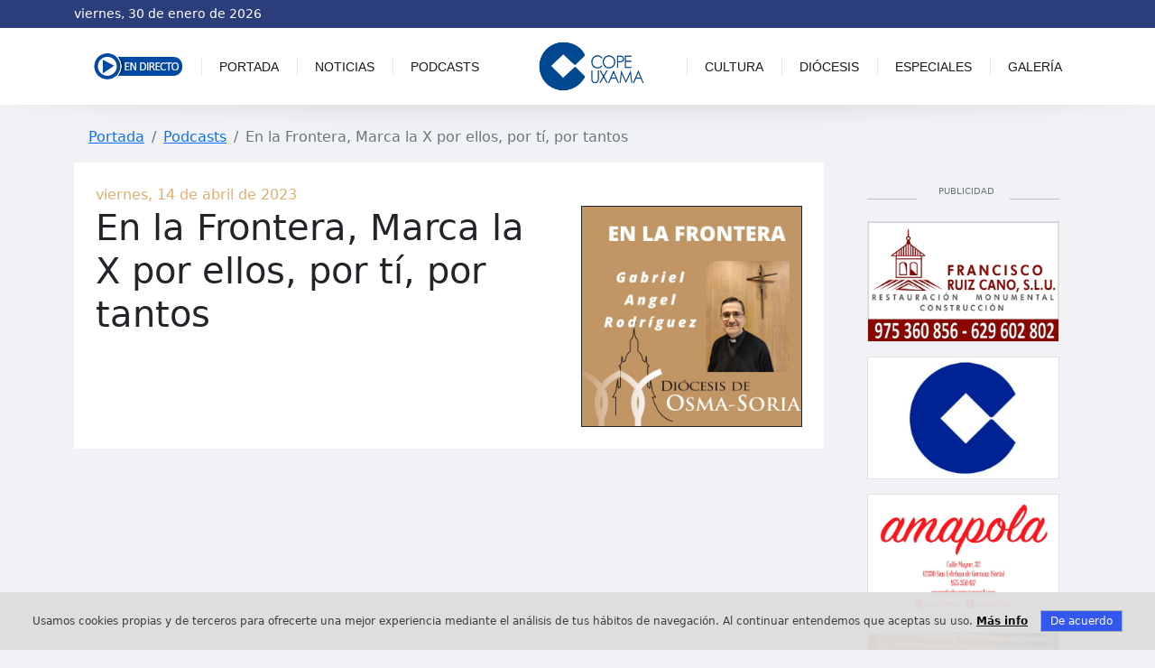

--- FILE ---
content_type: text/html; charset=windows-1252
request_url: https://www.copeuxama.es/podcasts/2023/en-la-frontera-marca-la-x-por-ellos-por-ti-por-tantos.html
body_size: 2285
content:
<!doctype html>
<html lang="es">
<head>
<script async src="https://www.googletagmanager.com/gtag/js?id=G-PMJFDW2SXB"></script>
<script>
  window.dataLayer = window.dataLayer || [];
  function gtag(){dataLayer.push(arguments);}
  gtag('js', new Date());

  gtag('config', 'G-PMJFDW2SXB');
</script>
<meta charset="iso-8859-1">
<meta name="viewport" content="width=device-width, user-scalable=no, initial-scale=1.0, maximum-scale=1.0, minimum-scale=1.0">
<meta http-equiv="X-UA-Compatible" content="ie=edge">

<title>En la Frontera, Marca la X por ellos, por tí, por tantos</title>
<meta name="description" content="...">
<meta name="Rating" content="General">
<meta name="Robots" content="INDEX,FOLLOW">
<meta name="Revisit-after" content="1 Day">
<meta property="og:url" content="https://www.copeuxama.es/podcasts/2023/en-la-frontera-marca-la-x-por-ellos-por-ti-por-tantos.html">
<meta property="og:type" content="music.song" />	
<meta property="og:title" content="En la Frontera, Marca la X por ellos, por tí, por tantos">
	<meta property="og:description" content="...">
	<meta property="og:image" content="https://www.copeuxama.es/multimedia/podcasts/xl-3-0-1681474386.jpg">
<link rel="apple-touch-icon" sizes="180x180" href="/favicon/apple-touch-icon.png">
<link rel="icon" type="image/png" sizes="32x32" href="/favicon/favicon-32x32.png">
<link rel="icon" type="image/png" sizes="16x16" href="/favicon/favicon-16x16.png">
<link rel="manifest" href="/favicon/site.webmanifest">
<link rel="mask-icon" href="/favicon/safari-pinned-tab.svg" color="#5bbad5">
<link rel="shortcut icon" href="/favicon/favicon.ico">
<meta name="msapplication-TileColor" content="#ffffff">
<meta name="msapplication-config" content="/favicon/browserconfig.xml">
<meta name="theme-color" content="#ffffff"> 

<script src="https://kit.fontawesome.com/e869e70eca.js" crossorigin="anonymous"></script>
	
<link href="/js/bootstrap-5/css/bootstrap.min.css" rel="stylesheet" type="text/css">
<link href="/css/estilo.css?1066222497" rel="stylesheet" type="text/css">
<link href="/css/monaka.css" rel="stylesheet" type="text/css"><style>.monaka-logo img { max-height: 60px; max-width: 100% }</style></head>

<body>
<div class="fecha">
<div class="container">
	<div class="row">
		<div class="col">viernes, 30 de enero de 2026</div>
	</div>
</div>
</div>

			<header class="monaka-header monaka-header-center-1 monaka-shadow-medium" role="banner">
			  <div class="monaka-container monaka-flex monaka-align-middle monaka-align-justify lg:monaka-align-center">

				<!-- MOBILE MENU TOGGLE -->
				<div class="monaka-menu-toggler monaka-mobile-only">
				  <label for="MONAKA-NAV">
					<svg xmlns="http://www.w3.org/2000/svg" width="24" height="24" viewBox="0 0 24 24"><path d="M3 18h12v-2H3v2zM3 6v2h18V6H3zm0 7h18v-2H3v2z"></path><path fill="none" d="M0 0h24v24H0V0z"></path></svg>
				  </label>
				</div>
				<!-- MOBILE MENU TOGGLE END -->

				<!-- MOBILE/DESKTOP LOGO -->
				<div class="monaka-logo monaka-mobile-only">
				  <h1>
					<a href="/" title="COPE Uxama">
					  <img src="/images/logo-cope-uxama.png" alt="COPE Uxama" class="monaka-logo-dark logo">
					  <span>COPE Uxama</span>
					</a>

				  </h1>
				</div>
				<!-- MOBILE/DESKTOP LOGO END -->
				<div class="monaka-flex monaka-align-middle ">
				  <input type="checkbox" id="MONAKA-NAV" class="monaka-menu-monitor monaka-hidden">
				  <label for="MONAKA-NAV" class="monaka-menu-overlay"></label>

				  <!-- MONAKA MENU -->
				  <nav class="monaka-menu monaka-menu-line-separator monaka-submenu-hover-primary monaka-submenu-fade" role="navigation">
					<ul class="monaka-menu-title">
					  <li>

						<!-- MOBILE MENU TOGGLE -->
						<div class="monaka-menu-toggler">
						  <label for="MONAKA-NAV">
							<svg xmlns="http://www.w3.org/2000/svg" width="24" height="24" viewBox="0 0 24 24"><path d="M3 18h12v-2H3v2zM3 6v2h18V6H3zm0 7h18v-2H3v2z"></path><path fill="none" d="M0 0h24v24H0V0z"></path></svg>
						  </label>
						</div>
						<!-- MOBILE MENU TOGGLE END -->

						<!-- MOBILE LOGO -->
						<div class="monaka-logo">
						  <h1>
							<a href="/" title="COPE Uxama">
							  <img src="/images/logo-cope-uxama.png" alt="COPE Uxama" class="monaka-logo-dark logo">
							  <span>COPE Uxama</span>
							</a>

						  </h1>
						</div>
						<!-- MOBILE LOGO END -->
        
					  </li>
					</ul><ul class="monaka-menu-body monaka-menu-body-center"><li class="monaka-menu-item "><a href="javascript:reproducir()" > <span><img src='/images/en-directo.png' alt='En Directo' class='btn-directo'></span></a></li><li class="monaka-menu-item "><a href="/" > <span>Portada</span></a></li><li class="monaka-menu-item "><a href="/noticias/" > <span>Noticias</span></a></li><li class="monaka-menu-item "><a href="/podcasts/" > <span>Podcasts</span></a></li><!-- DESKTOP LOGO CENTERED -->
          <li class="monaka-desktop-only">
            <ul>
              <li class="monaka-menu-item">
                <div class="monaka-logo">
                  <h1>
                    <a href="/" title="COPE Uxama">
                      <img src="/images/logo-cope-uxama.png" alt="COPE Uxama" class="monaka-logo-dark logo">
                      <span>COPE Uxama</span>
                    </a>
                  </h1>
                </div>
              </li>
            </ul>
          </li>
          <!-- DESKTOP LOGO CENTERED END --><li class="monaka-menu-item "><a href="/cultura_/" > <span>Cultura</span></a></li><li class="monaka-menu-item "><a href="/diocesis_/" > <span>Diócesis</span></a></li><li class="monaka-menu-item "><a href="/especiales/" > <span>Especiales</span></a></li><li class="monaka-menu-item "><a href="/galeria/" > <span>Galería</span></a></li>
					</ul>
				  </nav>
				  <!-- MONAKA MENU END -->
				  <div class="">
				  </div>
				</div>
		  	</div>
		  	<div class="monaka-header-shadow"></div>
		</header>
		<div class="monaka-header-spacer"></div>
		<!-- MONAKA HEADER END --><div class="container">
	<div class="mt-4 ">
	<div class="m-3 d-none d-sm-block">
	<nav aria-label="breadcrumb">
		<ol class="breadcrumb">
		  <li class="breadcrumb-item"><a href="/">Portada</a></li>
		  <li class="breadcrumb-item"><a href="/podcasts/">Podcasts</a></li>
		  <li class="breadcrumb-item active">En la Frontera, Marca la X por ellos, por tí, por tantos</li>
		</ol>
	</nav>
</div>
<div class="mt-3 mt-sm-0">
	<div class="row">
		<div class="col-lg-9">
			<div class="bg-white p-4">
				<div style="color:#E3AD70; ">viernes, 14 de abril de 2023</div>
				<div class="row">
					<div class="col-md-8">
						<h1>En la Frontera, Marca la X por ellos, por tí, por tantos</h1>
						<p></p>
												<div class="my-4"></div>
					</div>
					<div class="col-md-4">
						<img src="/multimedia/podcasts/xl-3-0-1681474386.jpg" border="1" alt="" class="img-fluid" />					</div>
				</div>
							</div>
		</div>
				<div class="col-lg-3">
			<div class=" p-4">
				<div class="row mt-3 mt-md-0 mb-2">
					<div class="col"><hr></div>
					<div class="col-4 text-secondary text-center" style="font-size: 10px;">PUBLICIDAD</div>
					<div class="col"><hr></div>
				</div>
				<div class="row">
					<div class="col-sm-6 col-lg-12"><a href="" target='_blank' title="Fco Ruiz Cano" class="d-block mb-3"><img src="/multimedia/banners/sm-3-0-1621367930.jpg" class="border img-fluid"></a></div><div class="col-sm-6 col-lg-12"><a href="https://www.copeuxama.es" target='_blank' title="COPE" class="d-block mb-3"><img src="/multimedia/banners/sm-3-0-1611835535.jpg" class="border img-fluid"></a></div><div class="col-sm-6 col-lg-12"><a href="https://amapoladesoria.es/" target='_blank' title="Amapola" class="d-block mb-3"><img src="/multimedia/banners/sm-3-0-1613134141.jpg" class="border img-fluid"></a></div><div class="col-sm-6 col-lg-12"><a href="https://www.clickreserva.com/burgosma/instalaciones/" target='_blank' title="Ayto El Burgo" class="d-block mb-3"><img src="/multimedia/banners/sm-3-0-1613133872.jpg" class="border img-fluid"></a></div>				</div>
			</div>
		</div>
		
</div>
	</div>
</div>
<footer>
<div class="container">	
	<div class="row">
		<div class="col my-4 text-center">
			<div>© 2020 Cope Uxama - <a href="/aviso-legal.html" class="text-white">Aviso legal</a> | <a href="/politica-de-privacidad.html" class="text-white">Política de privacidad</a> | <a href="/politica-de-cookies.html" class="text-white">Política de cookies</a> - <small><a href="https://www.gormatica.com" target="_blank" title="Diseño web en Soria" class="text-white text-decoration-none">Gormática</a></small></div>
		</div>
	</div>
</div>
</footer>
<script src="/js/monaka.js"></script><script src="/js/jquery-3.4.1.min.js"></script>
<script src="/js/bootstrap-5/js/bootstrap.min.js"></script>
<script src="/js/aviso-cookies.js"></script>
<script src="/js/funciones.v2.js"></script>

</body>
</html>

--- FILE ---
content_type: text/css
request_url: https://www.copeuxama.es/css/estilo.css?1066222497
body_size: 548
content:
/* CSS Document */
body { background-color: #f0f2f5; }
footer  { background-color: #666666; padding: 20px 0 50px 0; color:#FFFFFF; }

.azul { background-color: #002F70; color: #FFF; }
.gris { background-color: #EEE; }
.bg-imagen{ background-size: cover; background-position: center center; background-repeat: no-repeat;}
.bg-destacada{ background-position: top center; background-repeat:repeat-x; background-image: url(/images/bg-destacada.png)}
.breadcrumb { background-color: transparent; padding: 0px }
.btn-directo { max-width: 100px  }

.compartir{ padding-top: 25px; vertical-align: middle;}
.compartir a{ font-size:24px; color:#000; margin: 0 3px;}
.compartir a .fa-whatsapp-square{ color:#267800;}
.compartir a .fa-facebook-square{ color:#003382;}
.compartir a .fa-twitter-square{ color:#009BCB;}
.compartir a .fa-envelope-square{ color:#888;}

.especial{ padding: 10px; background-color:#2b3d7a; color: #FFF; }
.especial a{ color: #FFF !important; }
.especiales .especial{ padding: 0px; background:none;; }
.especial a{ color: #222; }

.fecha { font-size: 0.9em; color: #FFF; padding: 5px 0; background-color: #2B3D7A; vertical-align: middle;}
.monaka-logo img { max-height: 70px; max-width: 100% }

.podcast { margin-top: 20px; background-color:#f1f3f4; border:2px solid #D1D6E0; }
.podcast .mp3_audio { height: 40px; }
.podcast img { width: 100px }



.evento-sm{ border:1px solid #EEE; }
.evento-sm .dia{ text-align: center; font-size: 20px; border: 1px solid #631516; border-bottom-left-radius: 3px; border-bottom-right-radius: 3px; font-weight: bold;}
.evento-sm .mes{ text-align: center; font-size: 15px; background-color:#631516; color:#FFF; border-top-left-radius: 3px; border-top-right-radius: 3px; }

.evento-xs .dia{ text-align: center; font-size: 17px; border: 1px solid rgba(255,255,255,0.75); border-bottom-left-radius: 3px; border-bottom-right-radius: 3px;}
.evento-xs .mes{ text-align: center; font-size: 14px; background-color: rgba(255,255,255,0.75); color:#00214e; border-top-left-radius: 3px; border-top-right-radius: 3px; }

--- FILE ---
content_type: text/css
request_url: https://www.copeuxama.es/css/monaka.css
body_size: 5679
content:
html{-webkit-box-sizing:border-box;box-sizing:border-box}*,:after,:before{-webkit-box-sizing:inherit;box-sizing:inherit}body,html{overflow-x:hidden}.monaka-shadow-sm{-webkit-box-shadow:0 .125rem .3rem rgba(0,0,0,.095)!important;box-shadow:0 .125rem .3rem rgba(0,0,0,.095)!important}.monaka-shadow{-webkit-box-shadow:0 .42rem 1.22rem rgba(0,0,0,.12)!important;box-shadow:0 .42rem 1.22rem rgba(0,0,0,.12)!important}.monaka-shadow-md{-webkit-box-shadow:0 .67rem 2.15rem rgba(0,0,0,.14)!important;box-shadow:0 .67rem 2.15rem rgba(0,0,0,.14)!important}.monaka-shadow-lg{-webkit-box-shadow:0 1rem 3.2rem rgba(0,0,0,.165)!important;box-shadow:0 1rem 3.2rem rgba(0,0,0,.165)!important}@media (max-width:1023px){.monaka-menu-overlay{position:fixed;top:-100vh;bottom:-100vh;left:0;right:0;z-index:1024;opacity:0;pointer-events:none;will-change:opacity;-webkit-transition:opacity .25s ease;transition:opacity .25s ease;cursor:default!important}.monaka-menu-monitor:checked~.monaka-menu-overlay{opacity:1;pointer-events:auto}}.monaka-transparent-overlay{position:fixed;top:-100vh;bottom:-100vh;left:0;right:0;background:transparent;z-index:1023;opacity:0;pointer-events:none;will-change:opacity;-webkit-transition:opacity .25s ease;transition:opacity .25s ease;-webkit-transform:translateZ(0);transform:translateZ(0);cursor:default}.monaka-row{display:-webkit-box;display:-ms-flexbox;display:flex;-webkit-box-orient:horizontal;-webkit-box-direction:normal;-ms-flex-direction:row;flex-direction:row;-webkit-box-flex:0;-ms-flex:0 0 auto;flex:0 0 auto}@media (max-width:1023px){.monaka-row{-webkit-box-orient:vertical;-webkit-box-direction:normal;-ms-flex-direction:column;flex-direction:column}}.monaka-col,.monaka-column{padding:20px;-webkit-box-flex:1;-ms-flex:1;flex:1}@media (max-width:1023px){.monaka-col,.monaka-column{padding:10px 20px}}@media (min-width:1024px){.monaka-col:first-child,.monaka-column:first-child{padding-left:40px}.monaka-col:last-child,.monaka-column:last-child{padding-right:40px}}.monaka-pointer{cursor:pointer}@media (max-width:1023px){.monaka-no-scroll{overflow:hidden}}.monaka-hidden{position:absolute;visibility:hidden;pointer-events:none;opacity:0;width:0;height:0}@media (min-width:1024px){.monaka-mobile-only{display:none!important;visibility:hidden!important}}@media (max-width:1023px){.monaka-desktop-only{display:none!important;visibility:hidden!important}}.monaka-flex{display:-webkit-box;display:-ms-flexbox;display:flex}.monaka-align-left{-webkit-box-pack:start!important;-ms-flex-pack:start!important;justify-content:flex-start!important}.monaka-align-right{-webkit-box-pack:end!important;-ms-flex-pack:end!important;justify-content:flex-end!important}.monaka-align-center{-webkit-box-pack:center!important;-ms-flex-pack:center!important;justify-content:center!important}.monaka-align-justify{-webkit-box-pack:justify!important;-ms-flex-pack:justify!important;justify-content:space-between!important}.monaka-align-spaced{-ms-flex-pack:distribute!important;justify-content:space-around!important}.monaka-align-top{-webkit-box-align:start!important;-ms-flex-align:start!important;align-items:flex-start!important}.monaka-align-middle{-webkit-box-align:center!important;-ms-flex-align:center!important;align-items:center!important}.monaka-align-bottom{-webkit-box-align:end!important;-ms-flex-align:end!important;align-items:flex-end!important}.monaka-align-stretch{-webkit-box-align:stretch!important;-ms-flex-align:stretch!important;align-items:stretch!important}.monaka-flex-row{-webkit-box-orient:horizontal!important;-webkit-box-direction:normal!important;-ms-flex-direction:row!important;flex-direction:row!important}.monaka-flex-row-reverse{-webkit-box-orient:horizontal!important;-webkit-box-direction:reverse!important;-ms-flex-direction:row-reverse!important;flex-direction:row-reverse!important}.monaka-flex-column{-webkit-box-orient:vertical!important;-webkit-box-direction:normal!important;-ms-flex-direction:column!important;flex-direction:column!important}.monaka-flex-column-reverse{-webkit-box-orient:vertical!important;-webkit-box-direction:reverse!important;-ms-flex-direction:column-reverse!important;flex-direction:column-reverse!important}.monaka-flex-auto{-webkit-box-flex:1!important;-ms-flex:1 1 auto!important;flex:1 1 auto!important}@media (min-width:1024px){.lg\:monaka-align-left{-webkit-box-pack:start!important;-ms-flex-pack:start!important;justify-content:flex-start!important}.lg\:monaka-align-right{-webkit-box-pack:end!important;-ms-flex-pack:end!important;justify-content:flex-end!important}.lg\:monaka-align-center{-webkit-box-pack:center!important;-ms-flex-pack:center!important;justify-content:center!important}.lg\:monaka-align-justify{-webkit-box-pack:justify!important;-ms-flex-pack:justify!important;justify-content:space-between!important}.lg\:monaka-align-spaced{-ms-flex-pack:distribute!important;justify-content:space-around!important}.lg\:monaka-align-top{-webkit-box-align:start!important;-ms-flex-align:start!important;align-items:flex-start!important}.lg\:monaka-align-middle{-webkit-box-align:center!important;-ms-flex-align:center!important;align-items:center!important}.lg\:monaka-align-bottom{-webkit-box-align:end!important;-ms-flex-align:end!important;align-items:flex-end!important}.lg\:monaka-align-stretch{-webkit-box-align:stretch!important;-ms-flex-align:stretch!important;align-items:stretch!important}.lg\:monaka-flex-row{-webkit-box-orient:horizontal!important;-webkit-box-direction:normal!important;-ms-flex-direction:row!important;flex-direction:row!important}.lg\:monaka-flex-row-reverse{-webkit-box-orient:horizontal!important;-webkit-box-direction:reverse!important;-ms-flex-direction:row-reverse!important;flex-direction:row-reverse!important}.lg\:monaka-flex-column{-webkit-box-orient:vertical!important;-webkit-box-direction:normal!important;-ms-flex-direction:column!important;flex-direction:column!important}.lg\:monaka-flex-column-reverse{-webkit-box-orient:vertical!important;-webkit-box-direction:reverse!important;-ms-flex-direction:column-reverse!important;flex-direction:column-reverse!important}.lg\:monaka-flex-auto{-webkit-box-flex:1!important;-ms-flex:1 1 auto!important;flex:1 1 auto!important}}.monaka-static{position:static}.monaka-relative{position:relative}.monaka-absolute{position:absolute}.monaka-fixed{position:fixed}@media (min-width:1024px){.lg\:monaka-static{position:static}.lg\:monaka-relative{position:relative}.lg\:monaka-absolute{position:absolute}.lg\:monaka-fixed{position:fixed}}.monaka-container{margin:0 auto;padding:0 20px;max-width:1280px;position:relative}@media (min-width:640px){.monaka-container{max-width:640px}}@media (min-width:768px){.monaka-container{max-width:768px}}@media (min-width:1024px){.monaka-container{max-width:1024px}}@media (min-width:1280px){.monaka-container{max-width:1280px}}.monaka-header{position:relative;will-change:top,transform;z-index:1024;font-size:14px;font-family:Arial,sans-serif;line-height:1.45}.monaka-header:before{content:"";top:0;bottom:0;right:0}.monaka-header-shadow,.monaka-header:before{position:absolute;left:0;z-index:-1}.monaka-header-shadow{top:100%;width:100%;height:30px;overflow:hidden}.monaka-header-shadow:after{display:block;position:relative;content:"";width:100%;height:60px;top:-60px;border-radius:50%}.monaka-header{-webkit-box-shadow:0 .125rem .3rem rgba(0,0,0,.095);box-shadow:0 .125rem .3rem rgba(0,0,0,.095)}@media (min-width:1024px){.monaka-header .monaka-menu-item>ul{-webkit-box-shadow:0 .13rem .5rem rgba(0,0,0,.15);box-shadow:0 .13rem .5rem rgba(0,0,0,.15)}}.monaka-header.monaka-shadow-medium{-webkit-box-shadow:none;box-shadow:none}.monaka-header.monaka-shadow-medium .monaka-header-shadow:after{-webkit-box-shadow:0 10px 30px -5px rgba(0,0,0,.1);box-shadow:0 10px 30px -5px rgba(0,0,0,.1)}@media (min-width:1024px){.monaka-header.monaka-shadow-medium .monaka-menu-item>ul{-webkit-box-shadow:0 .45rem 1.22rem rgba(0,0,0,.15);box-shadow:0 .45rem 1.22rem rgba(0,0,0,.15)}}.monaka-header.monaka-shadow-large{-webkit-box-shadow:none;box-shadow:none}.monaka-header.monaka-shadow-large .monaka-header-shadow:after{-webkit-box-shadow:0 10px 30px -1px rgba(0,0,0,.12);box-shadow:0 10px 30px -1px rgba(0,0,0,.12)}@media (min-width:1024px){.monaka-header.monaka-shadow-large .monaka-menu-item>ul{-webkit-box-shadow:0 .67rem 2.15rem rgba(0,0,0,.15);box-shadow:0 .67rem 2.15rem rgba(0,0,0,.15)}}.monaka-header-not-on-top .monaka-header{height:70px;position:fixed;top:-70px;left:0;width:100%;-webkit-transform:translateY(70px);transform:translateY(70px);-webkit-transition:-webkit-transform .25s ease;transition:-webkit-transform .25s ease;transition:transform .25s ease;transition:transform .25s ease,-webkit-transform .25s ease}.monaka-header-not-on-top .monaka-header-spacer{padding-top:85px}.monaka-header-not-on-top .monaka-logo{height:70px}.monaka-header-not-on-top .monaka-logo.monaka-logo-top{display:none}.monaka-header-not-on-top .monaka-menu-search-field-inner{height:70px}@media (max-width:1023px){.monaka-header-not-on-top .monaka-menu-title{height:70px;min-height:70px}}@media (min-width:1024px){.monaka-header-not-on-top .monaka-menu-item{height:70px}.monaka-header-not-on-top .monaka-header-center-3~.monaka-header-spacer{padding-top:170px}}.monaka-header.monaka-header-overlay-dark-bg,.monaka-header.monaka-header-overlay-light-bg,.monaka-header.monaka-header-transparent-dark,.monaka-header.monaka-header-transparent-light{position:absolute;left:0;right:0}.monaka-header.monaka-header-overlay-dark-bg+.monaka-header-spacer,.monaka-header.monaka-header-overlay-light-bg+.monaka-header-spacer,.monaka-header.monaka-header-transparent-dark+.monaka-header-spacer,.monaka-header.monaka-header-transparent-light+.monaka-header-spacer{padding:0}.monaka-header-not-on-top .monaka-header.monaka-header-overlay-dark-bg,.monaka-header-not-on-top .monaka-header.monaka-header-overlay-light-bg,.monaka-header-not-on-top .monaka-header.monaka-header-transparent-dark,.monaka-header-not-on-top .monaka-header.monaka-header-transparent-light{position:fixed}.monaka-header.monaka-header-aligned-left .monaka-menu-search{margin-left:auto}@media (min-width:1024px){.monaka-header.monaka-header-aligned-left .monaka-logo{margin-right:0}.monaka-header.monaka-header-aligned-left .monaka-menu{margin-left:30px}.monaka-header.monaka-header-aligned-left .monaka-menu-right-section{margin-left:auto}}@media (max-width:1023px){.monaka-header.monaka-header-aligned-center .monaka-logo{margin:0 auto}}@media (max-width:1023px){.monaka-header.monaka-header-center-1 .monaka-logo{margin-left:auto;margin-right:auto}}@media (min-width:1024px){.monaka-header.monaka-header-center-1 .monaka-menu-search{position:absolute;right:20px}.monaka-header.monaka-header-center-1 .monaka-menu-body-center{-webkit-box-align:center;-ms-flex-align:center;align-items:center;-webkit-box-pack:center;-ms-flex-pack:center;justify-content:center}.monaka-header.monaka-header-center-1 .monaka-menu-body-center,.monaka-header.monaka-header-center-1 .monaka-menu-body-center>li>ul{display:-webkit-box;display:-ms-flexbox;display:flex}.monaka-header.monaka-header-center-1 .monaka-menu-body-center>li:first-child{margin-left:auto}.monaka-header.monaka-header-center-1 .monaka-menu-body-center>li:first-child>ul{width:412px;-webkit-box-pack:end;-ms-flex-pack:end;justify-content:flex-end}.monaka-header.monaka-header-center-1 .monaka-menu-body-center>li:nth-child(3){margin-right:auto}.monaka-header.monaka-header-center-1 .monaka-menu-body-center>li:nth-child(3)>ul{width:412px;-webkit-box-pack:start;-ms-flex-pack:start;justify-content:flex-start}}@media (min-width:1024px){.monaka-header.monaka-header-center-2 .monaka-menu{width:100%}.monaka-header.monaka-header-center-2 .monaka-menu-body-center{-webkit-box-align:center;-ms-flex-align:center;align-items:center;-webkit-box-pack:center;-ms-flex-pack:center;justify-content:center}.monaka-header.monaka-header-center-2 .monaka-menu-body-center,.monaka-header.monaka-header-center-2 .monaka-menu-body-center>li>ul{display:-webkit-box;display:-ms-flexbox;display:flex}.monaka-header.monaka-header-center-2 .monaka-menu-body-center>li:first-child{margin-right:auto}.monaka-header.monaka-header-center-2 .monaka-menu-body-center>li:first-child>ul{width:412px;-webkit-box-pack:start;-ms-flex-pack:start;justify-content:flex-start}.monaka-header.monaka-header-center-2 .monaka-menu-body-center>li:nth-child(3){margin-left:auto}.monaka-header.monaka-header-center-2 .monaka-menu-body-center>li:nth-child(3)>ul{width:412px;-webkit-box-pack:end;-ms-flex-pack:end;justify-content:flex-end}}@media (max-width:1023px){.monaka-header.monaka-header-center-3 .monaka-logo{margin-left:auto;margin-right:auto}}@media (min-width:1024px){.monaka-header.monaka-header-center-3 .monaka-menu:before{content:"";height:1px;width:100%;display:block;margin-top:-1px;background-color:currentColor;opacity:.1}.monaka-header.monaka-header-center-3 .monaka-logo.monaka-logo-top{margin:0 auto}.monaka-header.monaka-header-center-3 .monaka-menu-search{position:absolute;right:20px}body:not(.monaka-header-not-on-top) .monaka-header.monaka-header-center-3 .monaka-menu-search-field-inner{height:170px}}.monaka-menu ul{margin:0;padding:0;list-style:none}@media (max-width:1023px){.monaka-menu{position:fixed;top:0;left:0;height:100vh;width:300px;z-index:1024;-webkit-box-flex:1;-ms-flex:1;flex:1;-webkit-box-orient:vertical;-webkit-box-direction:normal;-ms-flex-direction:column;flex-direction:column;display:-webkit-box;display:-ms-flexbox;display:flex;pointer-events:none;-webkit-transform:translateX(-103%);transform:translateX(-103%);will-change:transform;-webkit-transition:-webkit-transform .25s ease;transition:-webkit-transform .25s ease;transition:transform .25s ease;transition:transform .25s ease,-webkit-transform .25s ease}.monaka-menu-monitor:checked~.monaka-menu{pointer-events:auto;-webkit-transform:translateX(0);transform:translateX(0)}.monaka-menu ul{-webkit-box-flex:1;-ms-flex:1;flex:1}}@media (min-width:1024px){.monaka-menu>ul:not(.monaka-menu-title){-webkit-box-flex:1;-ms-flex:1;flex:1;display:-webkit-box;display:-ms-flexbox;display:flex;-webkit-box-orient:horizontal;-webkit-box-direction:normal;-ms-flex-direction:row;flex-direction:row}}@media (max-width:1023px){.monaka-menu-title{-webkit-box-flex:0!important;-ms-flex:0!important;flex:0!important;padding:0 20px!important;height:85px;min-height:85px}.monaka-menu-title,.monaka-menu-title>li{display:-webkit-box;display:-ms-flexbox;display:flex;-webkit-box-align:center;-ms-flex-align:center;align-items:center}.monaka-menu-title>li{position:relative;-webkit-box-flex:1;-ms-flex:1;flex:1}.monaka-menu-title a{display:-webkit-box;display:-ms-flexbox;display:flex;text-transform:uppercase;font-weight:700}.monaka-menu-title .monaka-logo{margin-left:auto;margin-right:auto}.monaka-menu-title .monaka-menu-toggler{position:absolute;width:40px;height:56px;top:0;bottom:0;margin-top:auto;margin-bottom:auto}}@media (min-width:1024px){.monaka-menu-title{display:none}}@media (max-width:1023px){.monaka-menu-body{padding:12px 0!important;overflow:hidden}.monaka-menu-body::-webkit-scrollbar{-webkit-appearance:none;width:8px}.monaka-menu-body::-webkit-scrollbar-thumb{border-radius:0;background-color:#c9c9c9}.monaka-header-dark .monaka-menu-body::-webkit-scrollbar-thumb{background-color:#494949}.monaka-menu-body:hover{overflow-y:auto;overflow-y:overlay}.monaka-menu-body a{padding:8.5px 40px 8.5px 20px;display:-webkit-box;display:-ms-flexbox;display:flex;-webkit-box-align:center;-ms-flex-align:center;align-items:center;position:relative}.monaka-menu-body a>i{-ms-flex-item-align:start;align-self:flex-start;margin-top:3px}.monaka-menu-body input[type=checkbox]{position:absolute;opacity:0;visibility:hidden;pointer-events:none}.monaka-menu-body input[type=checkbox]~ul{display:none}.monaka-menu-body input[type=checkbox]:checked~ul{display:block}.monaka-menu-body input[type=checkbox]:checked~a label{-webkit-transform:rotate(180deg);transform:rotate(180deg)}.monaka-menu-body .monaka-row{display:block}.monaka-menu-body .monaka-menu-arrow{overflow:hidden;width:40px;height:40px;cursor:pointer;margin-left:auto;position:absolute;right:8px;top:0}.monaka-menu-body .monaka-menu-arrow:before{content:"";height:8px;width:8px;display:block;border-color:currentcolor;border-style:solid;border-width:0 0 1px 1px;-webkit-transform:rotate(-45deg);transform:rotate(-45deg);position:absolute;bottom:18px;left:16px;-webkit-transition:-webkit-transform .25s ease;transition:-webkit-transform .25s ease;transition:transform .25s ease;transition:transform .25s ease,-webkit-transform .25s ease}.monaka-menu-body .monaka-menu-item{position:relative;width:300px}.monaka-menu-body .monaka-menu-item>a:before{content:"";position:absolute;top:0;left:0;width:100%;height:100%}.monaka-menu-body .monaka-menu-item .monaka-menu-item{width:100%}.monaka-menu-body .monaka-menu-item .monaka-menu-item a{padding-left:40px}.monaka-menu-body .monaka-menu-item .monaka-menu-item .monaka-menu-item a{padding-left:60px}.monaka-menu-body .monaka-menu-item .monaka-menu-item .monaka-menu-item .monaka-menu-item a{padding-left:80px}.monaka-menu-body .monaka-menu-item .monaka-menu-item .monaka-menu-item .monaka-menu-item .monaka-menu-item a{padding-left:100px}}.monaka-menu-item a{outline:0;color:currentColor;text-decoration:none}.monaka-menu-item>a,.monaka-menu-item>a:before{-webkit-transition:all .25s ease;transition:all .25s ease}@media (max-width:1023px){.monaka-menu-item>a{font-size:14px;font-weight:400;text-transform:uppercase;font-family:Roboto,Arial,sans-serif}.monaka-menu-item>a>i{opacity:.75;margin-right:10px}.monaka-menu-item>ul{display:none}.monaka-menu-item .monaka-menu-item>a{font-size:14px;font-weight:400;text-transform:none}.monaka-menu-item.monaka-submenu-open>ul{display:block}.monaka-menu-item.monaka-submenu-open>a .monaka-menu-arrow:before{bottom:15px;-webkit-transform:rotate(135deg);transform:rotate(135deg)}}@media (min-width:1024px){.monaka-menu-item{list-style:none;height:85px;-webkit-box-align:stretch;-ms-flex-align:stretch;align-items:stretch}.monaka-menu-item,.monaka-menu-item a{position:relative;display:-webkit-box;display:-ms-flexbox;display:flex}.monaka-menu-item a{padding:0 20px;-webkit-box-align:center;-ms-flex-align:center;align-items:center;text-decoration:none;color:currentColor}.monaka-menu-item>a{font-size:14px;font-weight:400;text-transform:uppercase;font-family:Roboto,Arial,sans-serif}.monaka-menu-item>a>i{margin-right:7px}.monaka-menu-item .monaka-menu-item>a,.monaka-menu-item .monaka-menu-item>a:after,.monaka-menu-item .monaka-menu-item>a:before,.monaka-menu-item .monaka-menu-item>a>i{-webkit-transition:none;transition:none}.monaka-menu-item:hover>ul{opacity:1;pointer-events:auto;visibility:visible}.monaka-menu-item .monaka-menu-item{color:currentColor;height:auto}.monaka-menu-item .monaka-menu-item a{padding:10px 40px 10px 20px}.monaka-menu-item .monaka-menu-item>a{-webkit-box-flex:1;-ms-flex:1;flex:1;font-size:14px;font-weight:400;text-transform:none;font-family:Arial,sans-serif}.monaka-menu-item .monaka-menu-item>a>span:not(.monaka-menu-arrow){opacity:.55}.monaka-menu-item .monaka-menu-item>a>i{-ms-flex-item-align:start;align-self:flex-start;margin-top:3px;margin-right:10px}.monaka-menu-item>ul{border-top-width:3px;border-top-style:solid;width:230px;padding:15px 0;position:absolute;top:100%;left:0;z-index:100;opacity:0;visibility:hidden;pointer-events:none;-webkit-transition:all .25s ease;transition:all .25s ease;will-change:opacity,transform}.monaka-menu-item>ul ul{left:100%;top:-18px}}@media (min-width:1024px){.monaka-submenu-right.monaka-menu-item>ul{left:auto;right:0}.monaka-submenu-right.monaka-menu-item>ul ul{left:-100%}}@media (min-width:1024px){.monaka-menu-item.monaka-item-mega-menu{position:static}.monaka-menu-item.monaka-item-mega-menu .monaka-menu-item{-webkit-box-orient:vertical;-webkit-box-direction:normal;-ms-flex-direction:column;flex-direction:column}.monaka-menu-item.monaka-item-mega-menu>ul{width:100%}}.monaka-media{margin-bottom:35px}.monaka-media a{height:auto!important;padding:0!important}@media (max-width:1023px){.monaka-media{margin:20px 0}}@media (min-width:1024px){.monaka-media:last-child{margin-bottom:0}}.monaka-media.monaka-media-small{display:-webkit-box;display:-ms-flexbox;display:flex}.monaka-media.monaka-media-small .monaka-media-thumbnail{margin:0}.monaka-media.monaka-media-small .monaka-media-thumbnail a{width:110px}.monaka-media.monaka-media-small .monaka-media-info{padding-left:20px}@media (max-width:1023px){.monaka-media.monaka-media-small .monaka-media-thumbnail a{width:80px}}.monaka-media.monaka-media-links ul{-webkit-transform:none!important;transform:none!important}.monaka-media.monaka-media-links ul a{line-height:2.25;font-size:14px;font-weight:400;text-transform:none;font-family:Arial,sans-serif}.monaka-media-thumbnail{display:block;overflow:hidden;margin-bottom:20px}.monaka-media-thumbnail a:before{position:absolute;content:"";top:0;left:0;width:100%;height:100%;-webkit-transition:opacity .25s ease;transition:opacity .25s ease}.monaka-media-thumbnail img{max-width:100%;-ms-flex-negative:0;flex-shrink:0}a.monaka-media-title{display:block;font-size:14px;text-transform:uppercase!important;margin-bottom:10px}@media (max-width:1023px){a.monaka-media-title{font-size:12px}}@media (min-width:1024px){a.monaka-media-title{font-weight:700}}.monaka-media-description{margin:0;opacity:.55;line-height:1.8;font-size:14px;font-weight:400;text-transform:none;font-family:Arial,sans-serif}@media (max-width:1023px){.monaka-media-description{font-size:14px}}.monaka-menu-arrow{-ms-flex-negative:0;flex-shrink:0}@media (max-width:1023px){.monaka-menu-arrow:before{-webkit-transition:all .25s ease;transition:all .25s ease}}@media (min-width:1024px){.monaka-menu-arrow{overflow:hidden;cursor:pointer;position:relative;width:14px;height:14px;margin-left:5px;margin-right:0}.monaka-menu-arrow:before{content:"";display:block;border-color:currentcolor;border-style:solid;border-width:0 0 1px 1px;-webkit-transform:rotate(-45deg);transform:rotate(-45deg);position:absolute;height:7px;width:7px;bottom:6px;left:4px}.monaka-menu-item .monaka-menu-item .monaka-menu-arrow{margin-left:0;margin-right:0;-webkit-transform:rotate(-90deg);transform:rotate(-90deg);position:absolute;right:20px;top:12px}}.monaka-menu-toggler{padding:8px 0;margin-left:-8px;margin-right:8px}.monaka-menu-toggler>label{margin:0;padding:0;outline:none;background:none;border:none;line-height:0;cursor:pointer;vertical-align:middle;width:40px;height:40px;display:-webkit-box;display:-ms-flexbox;display:flex;-webkit-box-align:center;-ms-flex-align:center;align-items:center;-webkit-box-pack:center;-ms-flex-pack:center;justify-content:center}.monaka-menu-toggler svg{fill:currentColor}.monaka-logo+.monaka-menu-toggler{margin:0}@media (min-width:1024px){.monaka-menu.monaka-menu-underline .monaka-menu-item>a:after{content:"";position:absolute;left:16px;right:16px;bottom:0;height:3px;-webkit-transition:opacity .25s ease;transition:opacity .25s ease}.monaka-menu.monaka-menu-underline .monaka-menu-item>ul{top:calc(100% - 3px)}.monaka-menu.monaka-menu-underline .monaka-menu-item.monaka-item-mega-menu>ul{top:100%}.monaka-menu.monaka-menu-underline .monaka-menu-item .monaka-menu-item>ul{top:-18px}}@media (min-width:1024px){.monaka-menu.monaka-menu-line-separator .monaka-menu-item>a:before{content:"";position:absolute;left:0;width:1px;top:0;bottom:0;height:20px;margin:auto}.monaka-menu.monaka-menu-line-separator .monaka-menu-item:first-child>a:before{opacity:0}}@media (min-width:1024px){.monaka-menu.monaka-menu-hover-gray .monaka-menu-item>a:before{content:"";position:absolute;left:0;right:0;top:0;bottom:0;opacity:0;z-index:-1}.monaka-menu.monaka-menu-hover-gray .monaka-menu-item .monaka-menu-item>a:before{display:none}}@media (min-width:1024px){.monaka-menu.monaka-menu-hover-primary .monaka-menu-item>a:before{content:"";position:absolute;left:0;right:0;top:0;bottom:0;opacity:0;z-index:-1}.monaka-menu.monaka-menu-hover-primary .monaka-menu-item .monaka-menu-item>a:before{display:none}}@media (min-width:1024px){.monaka-menu.monaka-submenu-line-separator .monaka-menu-item .monaka-menu-item:after{content:"";position:absolute;left:20px;right:20px;top:0;height:1px;margin:auto}}.monaka-menu-right-section{display:-webkit-box;display:-ms-flexbox;display:flex;-webkit-box-align:center;-ms-flex-align:center;align-items:center}@media (min-width:1024px){.monaka-menu.monaka-submenu-hover-gray .monaka-menu-item:not(.monaka-item-mega-menu) .monaka-menu-item:before,.monaka-menu.monaka-submenu-hover-primary .monaka-menu-item:not(.monaka-item-mega-menu) .monaka-menu-item:before{content:"";position:absolute;left:0;right:0;top:0;bottom:0;opacity:0}}.monaka-logo{margin:0;height:85px;overflow:hidden}.monaka-logo,.monaka-logo a,.monaka-logo h1{display:-webkit-box;display:-ms-flexbox;display:flex}.monaka-logo h1{margin:0;font-size:24px}.monaka-logo h1 a{color:currentColor;-webkit-box-align:center;-ms-flex-align:center;align-items:center;text-decoration:none;text-align:left;font-size:inherit;font-weight:700;text-transform:uppercase;padding:0}.monaka-logo h1 a img+span{text-indent:-9999em}.monaka-menu-item .monaka-logo{margin:0 40px}.monaka-logo-light{display:none}.monaka-menu-search input[type=checkbox]:checked~.monaka-menu-search-field{opacity:1;pointer-events:auto;z-index:1024;-webkit-transform:translateY(0);transform:translateY(0)}.monaka-menu-search input[type=checkbox]:checked~.monaka-transparent-overlay{pointer-events:auto}.monaka-menu-search svg,.monaka-search-icon{fill:currentColor}.monaka-search-icon{margin-left:16px}@media (min-width:1024px){.monaka-menu-item>label>.monaka-search-icon{margin-left:20px;margin-right:20px}}.monaka-menu-search-field{opacity:0;pointer-events:none;position:fixed;left:0;right:0;top:0;-webkit-transition:all .25s ease;transition:all .25s ease;-webkit-transform:translateY(-75px);transform:translateY(-75px);will-change:transform,opacity}.monaka-menu-search-field input{font-size:inherit;outline:none;margin-left:20px;border:none;border-radius:3px;height:38px;width:100%;padding:0}.monaka-menu-search-field-inner{display:-webkit-box;display:-ms-flexbox;display:flex;-webkit-box-align:center;-ms-flex-align:center;align-items:center;height:85px;margin:0 auto;padding:0;max-width:1280px}.monaka-header{color:#151918;color:var(--color-black,#151918)}.monaka-header:before{background-color:#fff;background-color:var(--color-white,#fff)}@media (max-width:1023px){.monaka-header .monaka-menu,.monaka-header .monaka-menu-arrow{color:#151918!important;color:var(--color-black,#151918)!important}.monaka-header .monaka-menu-title .monaka-logo-light{display:none!important}.monaka-header .monaka-menu-title .monaka-logo-dark{display:block!important}.monaka-header .monaka-menu-item .monaka-menu-item a>i,.monaka-header .monaka-menu-item .monaka-menu-item a>span:not(.monaka-menu-arrow){opacity:.55}}.monaka-header.monaka-header-dark{color:#fff;color:var(--color-white,#fff)}.monaka-header.monaka-header-dark .monaka-menu-search-field,.monaka-header.monaka-header-dark:before{background-color:#151918;background-color:var(--color-black,#151918)}.monaka-header.monaka-header-dark .monaka-menu-search-field input{color:currentColor}.monaka-header.monaka-header-dark .monaka-menu-search-field input::-webkit-input-placeholder{color:#818181}.monaka-header.monaka-header-dark .monaka-menu-search-field input::-moz-placeholder{color:#818181}.monaka-header.monaka-header-dark .monaka-menu-search-field input:-ms-input-placeholder{color:#818181}.monaka-header.monaka-header-dark .monaka-menu-search-field input:-moz-placeholder{color:#818181}.monaka-header.monaka-header-dark .monaka-logo-light{display:block}.monaka-header.monaka-header-dark .monaka-logo-dark{display:none}@media (max-width:1023px){.monaka-header.monaka-header-dark .monaka-menu{background-color:#151918;background-color:var(--color-black,#151918)}.monaka-header.monaka-header-dark .monaka-menu,.monaka-header.monaka-header-dark .monaka-menu-arrow{color:#fff!important;color:var(--color-white,#fff)!important}.monaka-header.monaka-header-dark .monaka-menu-title{color:#fff;color:var(--color-white,#fff)}.monaka-header.monaka-header-dark .monaka-menu-title .monaka-logo-light{display:block!important}.monaka-header.monaka-header-dark .monaka-menu-title .monaka-logo-dark{display:none!important}.monaka-header.monaka-header-dark .monaka-menu-body .monaka-menu-item>a,.monaka-header.monaka-header-dark .monaka-menu-body .monaka-menu-item>a:hover{color:currentColor}}@media (min-width:1024px){.monaka-header.monaka-header-dark .monaka-menu-item>ul{background-color:#151918;background-color:var(--color-black,#151918)}.monaka-header.monaka-header-dark .monaka-menu-arrow{color:#fff;color:var(--color-white,#fff)}}body:not(.monaka-header-not-on-top) .monaka-header.monaka-header-overlay-light-bg{color:#151918;color:var(--color-black,#151918);-webkit-box-shadow:none;box-shadow:none}body:not(.monaka-header-not-on-top) .monaka-header.monaka-header-overlay-light-bg:before{opacity:.7;background-color:#fff;background-color:var(--color-white,#fff)}body:not(.monaka-header-not-on-top) .monaka-header.monaka-header-overlay-light-bg .monaka-menu-arrow,body:not(.monaka-header-not-on-top) .monaka-header.monaka-header-overlay-light-bg .monaka-menu-item .monaka-menu-item,body:not(.monaka-header-not-on-top) .monaka-header.monaka-header-overlay-light-bg .monaka-menu-item .monaka-menu-item .monaka-menu-arrow,body:not(.monaka-header-not-on-top) .monaka-header.monaka-header-overlay-light-bg .monaka-menu-search-field{color:#151918;color:var(--color-black,#151918)}body:not(.monaka-header-not-on-top) .monaka-header.monaka-header-overlay-light-bg .monaka-logo-light{display:none}body:not(.monaka-header-not-on-top) .monaka-header.monaka-header-overlay-light-bg .monaka-logo-dark{display:block}body:not(.monaka-header-not-on-top) .monaka-header.monaka-header-overlay-light-bg.monaka-header-dark .monaka-menu-item .monaka-menu-item,body:not(.monaka-header-not-on-top) .monaka-header.monaka-header-overlay-light-bg.monaka-header-dark .monaka-menu-item .monaka-menu-item .monaka-menu-arrow,body:not(.monaka-header-not-on-top) .monaka-header.monaka-header-overlay-light-bg.monaka-header-dark .monaka-menu-search-field{color:#fff;color:var(--color-white,#fff)}@media (min-width:1024px){body:not(.monaka-header-not-on-top) .monaka-header.monaka-header-overlay-light-bg .monaka-menu.monaka-menu-hover-gray .monaka-menu-item.monaka-menu-active>a,body:not(.monaka-header-not-on-top) .monaka-header.monaka-header-overlay-light-bg .monaka-menu.monaka-menu-hover-gray .monaka-menu-item:focus>a,body:not(.monaka-header-not-on-top) .monaka-header.monaka-header-overlay-light-bg .monaka-menu.monaka-menu-hover-gray .monaka-menu-item:hover>a,body:not(.monaka-header-not-on-top) .monaka-header.monaka-header-overlay-light-bg .monaka-menu.monaka-menu-line-separator .monaka-menu-active>a:before,body:not(.monaka-header-not-on-top) .monaka-header.monaka-header-overlay-light-bg .monaka-menu.monaka-menu-line-separator .monaka-menu-item:focus>a:before,body:not(.monaka-header-not-on-top) .monaka-header.monaka-header-overlay-light-bg .monaka-menu.monaka-menu-line-separator .monaka-menu-item:hover>a:before{color:#151918;color:var(--color-black,#151918)}body:not(.monaka-header-not-on-top) .monaka-header.monaka-header-overlay-light-bg .monaka-menu.monaka-menu-hover-gray .monaka-menu-item .monaka-menu-active>a,body:not(.monaka-header-not-on-top) .monaka-header.monaka-header-overlay-light-bg .monaka-menu.monaka-menu-hover-gray .monaka-menu-item .monaka-menu-item:focus>a,body:not(.monaka-header-not-on-top) .monaka-header.monaka-header-overlay-light-bg .monaka-menu.monaka-menu-hover-gray .monaka-menu-item .monaka-menu-item:hover>a{color:#2786de;color:var(--color-primary,#2786de)}body:not(.monaka-header-not-on-top) .monaka-header.monaka-header-overlay-light-bg .monaka-menu.monaka-menu-hover-primary .monaka-menu-active>a,body:not(.monaka-header-not-on-top) .monaka-header.monaka-header-overlay-light-bg .monaka-menu.monaka-menu-hover-primary .monaka-menu-item:focus>a,body:not(.monaka-header-not-on-top) .monaka-header.monaka-header-overlay-light-bg .monaka-menu.monaka-menu-hover-primary .monaka-menu-item:hover>a,body:not(.monaka-header-not-on-top) .monaka-header.monaka-header-overlay-light-bg .monaka-menu.monaka-menu-hover-primary:hover .monaka-menu-active:hover>a,body:not(.monaka-header-not-on-top) .monaka-header.monaka-header-overlay-light-bg .monaka-menu.monaka-menu-hover-primary:hover .monaka-menu-active:hover>a>.monaka-menu-arrow{color:#fff;color:var(--color-white,#fff)}body:not(.monaka-header-not-on-top) .monaka-header.monaka-header-overlay-light-bg .monaka-menu.monaka-menu-hover-primary:hover .monaka-menu-active>a,body:not(.monaka-header-not-on-top) .monaka-header.monaka-header-overlay-light-bg .monaka-menu.monaka-menu-hover-primary:hover .monaka-menu-active>a>.monaka-menu-arrow{color:#151918;color:var(--color-black,#151918)}body:not(.monaka-header-not-on-top) .monaka-header.monaka-header-overlay-light-bg .monaka-menu.monaka-menu-hover-primary .monaka-menu-item .monaka-menu-active>a,body:not(.monaka-header-not-on-top) .monaka-header.monaka-header-overlay-light-bg .monaka-menu.monaka-menu-hover-primary .monaka-menu-item .monaka-menu-item:focus>a,body:not(.monaka-header-not-on-top) .monaka-header.monaka-header-overlay-light-bg .monaka-menu.monaka-menu-hover-primary .monaka-menu-item .monaka-menu-item:hover>a{color:#2786de;color:var(--color-primary,#2786de)}body:not(.monaka-header-not-on-top) .monaka-header.monaka-header-overlay-light-bg .monaka-menu:hover .monaka-menu-active>a{color:#151918;color:var(--color-black,#151918)}}body:not(.monaka-header-not-on-top) .monaka-header.monaka-header-overlay-dark-bg{color:#fff;color:var(--color-white,#fff);-webkit-box-shadow:none;box-shadow:none}body:not(.monaka-header-not-on-top) .monaka-header.monaka-header-overlay-dark-bg:before{opacity:.7;background-color:#151918;background-color:var(--color-black,#151918)}body:not(.monaka-header-not-on-top) .monaka-header.monaka-header-overlay-dark-bg .monaka-menu-arrow{color:#fff;color:var(--color-white,#fff)}body:not(.monaka-header-not-on-top) .monaka-header.monaka-header-overlay-dark-bg .monaka-menu-item .monaka-menu-item,body:not(.monaka-header-not-on-top) .monaka-header.monaka-header-overlay-dark-bg .monaka-menu-item .monaka-menu-item .monaka-menu-arrow,body:not(.monaka-header-not-on-top) .monaka-header.monaka-header-overlay-dark-bg .monaka-menu-search-field{color:#151918;color:var(--color-black,#151918)}body:not(.monaka-header-not-on-top) .monaka-header.monaka-header-overlay-dark-bg .monaka-logo-light{display:block}body:not(.monaka-header-not-on-top) .monaka-header.monaka-header-overlay-dark-bg .monaka-logo-dark{display:none}body:not(.monaka-header-not-on-top) .monaka-header.monaka-header-overlay-dark-bg.monaka-header-dark .monaka-menu-item .monaka-menu-item,body:not(.monaka-header-not-on-top) .monaka-header.monaka-header-overlay-dark-bg.monaka-header-dark .monaka-menu-item .monaka-menu-item .monaka-menu-arrow,body:not(.monaka-header-not-on-top) .monaka-header.monaka-header-overlay-dark-bg.monaka-header-dark .monaka-menu-search-field{color:#fff;color:var(--color-white,#fff)}@media (min-width:1024px){body:not(.monaka-header-not-on-top) .monaka-header.monaka-header-overlay-dark-bg .monaka-menu.monaka-menu-hover-gray .monaka-menu-active>a,body:not(.monaka-header-not-on-top) .monaka-header.monaka-header-overlay-dark-bg .monaka-menu.monaka-menu-hover-gray .monaka-menu-item:focus>a,body:not(.monaka-header-not-on-top) .monaka-header.monaka-header-overlay-dark-bg .monaka-menu.monaka-menu-hover-gray .monaka-menu-item:hover>a,body:not(.monaka-header-not-on-top) .monaka-header.monaka-header-overlay-dark-bg .monaka-menu.monaka-menu-line-separator .monaka-menu-active>a:before,body:not(.monaka-header-not-on-top) .monaka-header.monaka-header-overlay-dark-bg .monaka-menu.monaka-menu-line-separator .monaka-menu-item:focus>a:before,body:not(.monaka-header-not-on-top) .monaka-header.monaka-header-overlay-dark-bg .monaka-menu.monaka-menu-line-separator .monaka-menu-item:hover>a:before{color:#fff;color:var(--color-white,#fff)}body:not(.monaka-header-not-on-top) .monaka-header.monaka-header-overlay-dark-bg .monaka-menu.monaka-menu-hover-gray .monaka-menu-item .monaka-menu-active>a,body:not(.monaka-header-not-on-top) .monaka-header.monaka-header-overlay-dark-bg .monaka-menu.monaka-menu-hover-gray .monaka-menu-item .monaka-menu-item:focus>a,body:not(.monaka-header-not-on-top) .monaka-header.monaka-header-overlay-dark-bg .monaka-menu.monaka-menu-hover-gray .monaka-menu-item .monaka-menu-item:hover>a{color:#2786de;color:var(--color-primary,#2786de)}body:not(.monaka-header-not-on-top) .monaka-header.monaka-header-overlay-dark-bg .monaka-menu.monaka-menu-hover-primary .monaka-menu-active>a,body:not(.monaka-header-not-on-top) .monaka-header.monaka-header-overlay-dark-bg .monaka-menu.monaka-menu-hover-primary .monaka-menu-item:focus>a,body:not(.monaka-header-not-on-top) .monaka-header.monaka-header-overlay-dark-bg .monaka-menu.monaka-menu-hover-primary .monaka-menu-item:hover>a,body:not(.monaka-header-not-on-top) .monaka-header.monaka-header-overlay-dark-bg .monaka-menu.monaka-menu-hover-primary:hover .monaka-menu-active>a>.monaka-menu-arrow{color:#fff;color:var(--color-white,#fff)}body:not(.monaka-header-not-on-top) .monaka-header.monaka-header-overlay-dark-bg .monaka-menu.monaka-menu-hover-primary .monaka-menu-item .monaka-menu-active>a,body:not(.monaka-header-not-on-top) .monaka-header.monaka-header-overlay-dark-bg .monaka-menu.monaka-menu-hover-primary .monaka-menu-item .monaka-menu-item:focus>a,body:not(.monaka-header-not-on-top) .monaka-header.monaka-header-overlay-dark-bg .monaka-menu.monaka-menu-hover-primary .monaka-menu-item .monaka-menu-item:hover>a{color:#2786de;color:var(--color-primary,#2786de)}body:not(.monaka-header-not-on-top) .monaka-header.monaka-header-overlay-dark-bg .monaka-menu:hover .monaka-menu-active>a{color:#fff;color:var(--color-white,#fff)}}body:not(.monaka-header-not-on-top) .monaka-header.monaka-header-transparent-light{color:#fff;color:var(--color-white,#fff);-webkit-box-shadow:none;box-shadow:none}body:not(.monaka-header-not-on-top) .monaka-header.monaka-header-transparent-light:before{background-color:transparent}body:not(.monaka-header-not-on-top) .monaka-header.monaka-header-transparent-light .monaka-menu-arrow{color:#fff;color:var(--color-white,#fff)}body:not(.monaka-header-not-on-top) .monaka-header.monaka-header-transparent-light .monaka-menu-item .monaka-menu-item,body:not(.monaka-header-not-on-top) .monaka-header.monaka-header-transparent-light .monaka-menu-item .monaka-menu-item .monaka-menu-arrow,body:not(.monaka-header-not-on-top) .monaka-header.monaka-header-transparent-light .monaka-menu-search-field{color:#151918;color:var(--color-black,#151918)}body:not(.monaka-header-not-on-top) .monaka-header.monaka-header-transparent-light .monaka-header-shadow{opacity:0}body:not(.monaka-header-not-on-top) .monaka-header.monaka-header-transparent-light .monaka-logo-light{display:block}body:not(.monaka-header-not-on-top) .monaka-header.monaka-header-transparent-light .monaka-logo-dark{display:none}body:not(.monaka-header-not-on-top) .monaka-header.monaka-header-transparent-light.monaka-header-dark .monaka-menu-item .monaka-menu-item,body:not(.monaka-header-not-on-top) .monaka-header.monaka-header-transparent-light.monaka-header-dark .monaka-menu-item .monaka-menu-item .monaka-menu-arrow,body:not(.monaka-header-not-on-top) .monaka-header.monaka-header-transparent-light.monaka-header-dark .monaka-menu-search-field{color:#fff;color:var(--color-white,#fff)}@media (min-width:1024px){body:not(.monaka-header-not-on-top) .monaka-header.monaka-header-transparent-light .monaka-menu.monaka-menu-hover-gray .monaka-menu-active>a,body:not(.monaka-header-not-on-top) .monaka-header.monaka-header-transparent-light .monaka-menu.monaka-menu-hover-gray .monaka-menu-item:focus>a,body:not(.monaka-header-not-on-top) .monaka-header.monaka-header-transparent-light .monaka-menu.monaka-menu-hover-gray .monaka-menu-item:hover>a,body:not(.monaka-header-not-on-top) .monaka-header.monaka-header-transparent-light .monaka-menu.monaka-menu-line-separator .monaka-menu-active>a:before,body:not(.monaka-header-not-on-top) .monaka-header.monaka-header-transparent-light .monaka-menu.monaka-menu-line-separator .monaka-menu-item:focus>a:before,body:not(.monaka-header-not-on-top) .monaka-header.monaka-header-transparent-light .monaka-menu.monaka-menu-line-separator .monaka-menu-item:hover>a:before{color:#fff;color:var(--color-white,#fff)}body:not(.monaka-header-not-on-top) .monaka-header.monaka-header-transparent-light .monaka-menu.monaka-menu-hover-gray .monaka-menu-item .monaka-menu-active>a,body:not(.monaka-header-not-on-top) .monaka-header.monaka-header-transparent-light .monaka-menu.monaka-menu-hover-gray .monaka-menu-item .monaka-menu-item:focus>a,body:not(.monaka-header-not-on-top) .monaka-header.monaka-header-transparent-light .monaka-menu.monaka-menu-hover-gray .monaka-menu-item .monaka-menu-item:hover>a{color:#2786de;color:var(--color-primary,#2786de)}body:not(.monaka-header-not-on-top) .monaka-header.monaka-header-transparent-light .monaka-menu.monaka-menu-hover-primary .monaka-menu-active>a,body:not(.monaka-header-not-on-top) .monaka-header.monaka-header-transparent-light .monaka-menu.monaka-menu-hover-primary .monaka-menu-item:focus>a,body:not(.monaka-header-not-on-top) .monaka-header.monaka-header-transparent-light .monaka-menu.monaka-menu-hover-primary .monaka-menu-item:hover>a,body:not(.monaka-header-not-on-top) .monaka-header.monaka-header-transparent-light .monaka-menu.monaka-menu-hover-primary:hover .monaka-menu-active>a>.monaka-menu-arrow{color:#fff;color:var(--color-white,#fff)}body:not(.monaka-header-not-on-top) .monaka-header.monaka-header-transparent-light .monaka-menu.monaka-menu-hover-primary .monaka-menu-item .monaka-menu-active>a,body:not(.monaka-header-not-on-top) .monaka-header.monaka-header-transparent-light .monaka-menu.monaka-menu-hover-primary .monaka-menu-item .monaka-menu-item:focus>a,body:not(.monaka-header-not-on-top) .monaka-header.monaka-header-transparent-light .monaka-menu.monaka-menu-hover-primary .monaka-menu-item .monaka-menu-item:hover>a{color:#2786de;color:var(--color-primary,#2786de)}body:not(.monaka-header-not-on-top) .monaka-header.monaka-header-transparent-light .monaka-menu:hover .monaka-menu-active>a{color:#fff;color:var(--color-white,#fff)}}body:not(.monaka-header-not-on-top) .monaka-header.monaka-header-transparent-dark{color:#151918;color:var(--color-black,#151918);-webkit-box-shadow:none;box-shadow:none}body:not(.monaka-header-not-on-top) .monaka-header.monaka-header-transparent-dark:before{background-color:transparent}body:not(.monaka-header-not-on-top) .monaka-header.monaka-header-transparent-dark .monaka-menu-arrow,body:not(.monaka-header-not-on-top) .monaka-header.monaka-header-transparent-dark .monaka-menu-item .monaka-menu-item,body:not(.monaka-header-not-on-top) .monaka-header.monaka-header-transparent-dark .monaka-menu-item .monaka-menu-item .monaka-menu-arrow,body:not(.monaka-header-not-on-top) .monaka-header.monaka-header-transparent-dark .monaka-menu-search-field{color:#151918;color:var(--color-black,#151918)}body:not(.monaka-header-not-on-top) .monaka-header.monaka-header-transparent-dark .monaka-header-shadow{opacity:0}body:not(.monaka-header-not-on-top) .monaka-header.monaka-header-transparent-dark.monaka-header-dark .monaka-menu-item .monaka-menu-item,body:not(.monaka-header-not-on-top) .monaka-header.monaka-header-transparent-dark.monaka-header-dark .monaka-menu-item .monaka-menu-item .monaka-menu-arrow,body:not(.monaka-header-not-on-top) .monaka-header.monaka-header-transparent-dark.monaka-header-dark .monaka-menu-search-field{color:#fff;color:var(--color-white,#fff)}body:not(.monaka-header-not-on-top) .monaka-header.monaka-header-transparent-dark.monaka-header-dark .monaka-logo-light{display:none}body:not(.monaka-header-not-on-top) .monaka-header.monaka-header-transparent-dark.monaka-header-dark .monaka-logo-dark{display:block}@media (min-width:1024px){body:not(.monaka-header-not-on-top) .monaka-header.monaka-header-transparent-dark .monaka-menu.monaka-menu-hover-gray .monaka-menu-active>a,body:not(.monaka-header-not-on-top) .monaka-header.monaka-header-transparent-dark .monaka-menu.monaka-menu-hover-gray .monaka-menu-item:focus>a,body:not(.monaka-header-not-on-top) .monaka-header.monaka-header-transparent-dark .monaka-menu.monaka-menu-hover-gray .monaka-menu-item:hover>a,body:not(.monaka-header-not-on-top) .monaka-header.monaka-header-transparent-dark .monaka-menu.monaka-menu-line-separator .monaka-menu-active>a:before,body:not(.monaka-header-not-on-top) .monaka-header.monaka-header-transparent-dark .monaka-menu.monaka-menu-line-separator .monaka-menu-item:focus>a:before,body:not(.monaka-header-not-on-top) .monaka-header.monaka-header-transparent-dark .monaka-menu.monaka-menu-line-separator .monaka-menu-item:hover>a:before{color:#151918;color:var(--color-black,#151918)}body:not(.monaka-header-not-on-top) .monaka-header.monaka-header-transparent-dark .monaka-menu.monaka-menu-hover-gray .monaka-menu-item .monaka-menu-active>a,body:not(.monaka-header-not-on-top) .monaka-header.monaka-header-transparent-dark .monaka-menu.monaka-menu-hover-gray .monaka-menu-item .monaka-menu-item:focus>a,body:not(.monaka-header-not-on-top) .monaka-header.monaka-header-transparent-dark .monaka-menu.monaka-menu-hover-gray .monaka-menu-item .monaka-menu-item:hover>a{color:#2786de;color:var(--color-primary,#2786de)}body:not(.monaka-header-not-on-top) .monaka-header.monaka-header-transparent-dark .monaka-menu.monaka-menu-hover-primary .monaka-menu-active>a,body:not(.monaka-header-not-on-top) .monaka-header.monaka-header-transparent-dark .monaka-menu.monaka-menu-hover-primary .monaka-menu-item:focus>a,body:not(.monaka-header-not-on-top) .monaka-header.monaka-header-transparent-dark .monaka-menu.monaka-menu-hover-primary .monaka-menu-item:hover>a,body:not(.monaka-header-not-on-top) .monaka-header.monaka-header-transparent-dark .monaka-menu.monaka-menu-hover-primary:hover .monaka-menu-active:hover>a,body:not(.monaka-header-not-on-top) .monaka-header.monaka-header-transparent-dark .monaka-menu.monaka-menu-hover-primary:hover .monaka-menu-active:hover>a>.monaka-menu-arrow{color:#fff;color:var(--color-white,#fff)}body:not(.monaka-header-not-on-top) .monaka-header.monaka-header-transparent-dark .monaka-menu.monaka-menu-hover-primary:hover .monaka-menu-active>a,body:not(.monaka-header-not-on-top) .monaka-header.monaka-header-transparent-dark .monaka-menu.monaka-menu-hover-primary:hover .monaka-menu-active>a>.monaka-menu-arrow{color:#151918;color:var(--color-black,#151918)}body:not(.monaka-header-not-on-top) .monaka-header.monaka-header-transparent-dark .monaka-menu.monaka-menu-hover-primary .monaka-menu-item .monaka-menu-active>a,body:not(.monaka-header-not-on-top) .monaka-header.monaka-header-transparent-dark .monaka-menu.monaka-menu-hover-primary .monaka-menu-item .monaka-menu-item:focus>a,body:not(.monaka-header-not-on-top) .monaka-header.monaka-header-transparent-dark .monaka-menu.monaka-menu-hover-primary .monaka-menu-item .monaka-menu-item:hover>a{color:#2786de;color:var(--color-primary,#2786de)}body:not(.monaka-header-not-on-top) .monaka-header.monaka-header-transparent-dark .monaka-menu:hover .monaka-menu-active>a{color:#151918;color:var(--color-black,#151918)}}@media (max-width:1023px){.monaka-menu{background-color:#fff;background-color:var(--color-white,#fff)}}@media (min-width:1024px){.monaka-menu.monaka-menu-underline .monaka-menu-item>a:after{background-color:#2786de;background-color:var(--color-primary,#2786de);opacity:0}.monaka-menu.monaka-menu-underline .monaka-menu-item.monaka-item-mega-menu>ul{border-top-color:transparent}.monaka-menu.monaka-menu-underline .monaka-menu-item.monaka-menu-active:hover>a,.monaka-menu.monaka-menu-underline .monaka-menu-item.monaka-menu-active>a,.monaka-menu.monaka-menu-underline .monaka-menu-item:focus>a,.monaka-menu.monaka-menu-underline .monaka-menu-item:hover>a{color:currentColor}.monaka-menu.monaka-menu-underline .monaka-menu-item.monaka-menu-active:hover>a:after,.monaka-menu.monaka-menu-underline .monaka-menu-item.monaka-menu-active>a:after,.monaka-menu.monaka-menu-underline .monaka-menu-item:focus>a:after,.monaka-menu.monaka-menu-underline .monaka-menu-item:hover>a:after{opacity:1}.monaka-menu.monaka-menu-underline:hover .monaka-menu-active>a:after{opacity:0}.monaka-menu.monaka-menu-underline .monaka-menu-item .monaka-menu-item.monaka-menu-active>a,.monaka-menu.monaka-menu-underline .monaka-menu-item .monaka-menu-item:focus>a,.monaka-menu.monaka-menu-underline .monaka-menu-item .monaka-menu-item:hover>a{color:#2786de;color:var(--color-primary,#2786de)}.monaka-menu.monaka-menu-underline .monaka-menu-item .monaka-menu-item.monaka-menu-active>a:after,.monaka-menu.monaka-menu-underline .monaka-menu-item .monaka-menu-item:focus>a:after,.monaka-menu.monaka-menu-underline .monaka-menu-item .monaka-menu-item:hover>a:after{opacity:0!important}.monaka-menu.monaka-menu-underline .monaka-menu-item .monaka-menu-item>ul{border-top-color:#2786de;border-top-color:var(--color-primary,#2786de)}}@media (min-width:1024px){.monaka-menu.monaka-menu-line-separator .monaka-menu-item>a:before{opacity:.1;background-color:currentColor}.monaka-menu.monaka-menu-line-separator .monaka-menu-item.monaka-menu-active>a:before,.monaka-menu.monaka-menu-line-separator .monaka-menu-item:focus>a:before,.monaka-menu.monaka-menu-line-separator .monaka-menu-item:hover>a:before{color:#151918;color:var(--color-black,#151918)}.monaka-menu.monaka-menu-line-separator .monaka-menu-item .monaka-menu-item>a:before{opacity:0!important}.monaka-header-dark .monaka-menu.monaka-menu-line-separator .monaka-menu-item.monaka-menu-active>a:before,.monaka-header-dark .monaka-menu.monaka-menu-line-separator .monaka-menu-item:focus>a:before,.monaka-header-dark .monaka-menu.monaka-menu-line-separator .monaka-menu-item:hover>a:before{color:#fff;color:var(--color-white,#fff)}}@media (min-width:1024px){.monaka-menu.monaka-menu-hover-gray .monaka-menu-item.monaka-menu-active>a,.monaka-menu.monaka-menu-hover-gray .monaka-menu-item:focus>a,.monaka-menu.monaka-menu-hover-gray .monaka-menu-item:hover>a{color:#151918;color:var(--color-black,#151918)}.monaka-header-dark .monaka-menu.monaka-menu-hover-gray .monaka-menu-item.monaka-menu-active>a,.monaka-header-dark .monaka-menu.monaka-menu-hover-gray .monaka-menu-item:focus>a,.monaka-header-dark .monaka-menu.monaka-menu-hover-gray .monaka-menu-item:hover>a{color:#fff;color:var(--color-white,#fff)}.monaka-menu.monaka-menu-hover-gray .monaka-menu-item .monaka-menu-item.monaka-menu-active>a,.monaka-menu.monaka-menu-hover-gray .monaka-menu-item .monaka-menu-item:focus>a,.monaka-menu.monaka-menu-hover-gray .monaka-menu-item .monaka-menu-item:hover>a{color:#2786de;color:var(--color-primary,#2786de)}.monaka-menu.monaka-menu-hover-gray .monaka-menu-item.monaka-menu-active>a:before,.monaka-menu.monaka-menu-hover-gray .monaka-menu-item:focus>a:before,.monaka-menu.monaka-menu-hover-gray .monaka-menu-item:hover>a:before{opacity:.07;background-color:currentColor}.monaka-menu.monaka-menu-hover-gray:hover .monaka-menu-active>a:before{opacity:0}.monaka-menu.monaka-menu-hover-gray:hover .monaka-menu-active:hover>a{color:#151918;color:var(--color-black,#151918)}.monaka-header-dark .monaka-menu.monaka-menu-hover-gray:hover .monaka-menu-active:hover>a{color:#fff;color:var(--color-white,#fff)}.monaka-menu.monaka-menu-hover-gray:hover .monaka-menu-active:hover>a:before{opacity:.07}}@media (min-width:1024px){.monaka-header-dark .monaka-menu.monaka-menu-hover-primary .monaka-menu-item.monaka-menu-active>a,.monaka-header-dark .monaka-menu.monaka-menu-hover-primary .monaka-menu-item:focus>a,.monaka-header-dark .monaka-menu.monaka-menu-hover-primary .monaka-menu-item:hover>a,.monaka-menu.monaka-menu-hover-primary .monaka-menu-item.monaka-menu-active>a,.monaka-menu.monaka-menu-hover-primary .monaka-menu-item.monaka-menu-active>a>.monaka-menu-arrow,.monaka-menu.monaka-menu-hover-primary .monaka-menu-item:focus>a,.monaka-menu.monaka-menu-hover-primary .monaka-menu-item:focus>a>.monaka-menu-arrow,.monaka-menu.monaka-menu-hover-primary .monaka-menu-item:hover>a,.monaka-menu.monaka-menu-hover-primary .monaka-menu-item:hover>a>.monaka-menu-arrow{color:#fff;color:var(--color-white,#fff)}.monaka-menu.monaka-menu-hover-primary .monaka-menu-item .monaka-menu-item>a>.monaka-menu-arrow{color:#151918;color:var(--color-black,#151918)}.monaka-header-dark .monaka-menu.monaka-menu-hover-primary .monaka-menu-item .monaka-menu-item>a>.monaka-menu-arrow{color:#fff;color:var(--color-white,#fff)}.monaka-menu.monaka-menu-hover-primary .monaka-menu-item .monaka-menu-item.monaka-menu-active>a,.monaka-menu.monaka-menu-hover-primary .monaka-menu-item .monaka-menu-item:focus>a,.monaka-menu.monaka-menu-hover-primary .monaka-menu-item .monaka-menu-item:hover>a{color:#2786de;color:var(--color-primary,#2786de)}.monaka-menu.monaka-menu-hover-primary .monaka-menu-item.monaka-menu-active>a:before,.monaka-menu.monaka-menu-hover-primary .monaka-menu-item:focus>a:before,.monaka-menu.monaka-menu-hover-primary .monaka-menu-item:hover>a:before{opacity:1;background-color:#2786de;background-color:var(--color-primary,#2786de)}.monaka-menu.monaka-menu-hover-primary:hover .monaka-menu-active>a,.monaka-menu.monaka-menu-hover-primary:hover .monaka-menu-active>a>.monaka-menu-arrow{color:#151918;color:var(--color-black,#151918)}.monaka-menu.monaka-menu-hover-primary:hover .monaka-menu-active>a:before{opacity:0}.monaka-header-dark .monaka-menu.monaka-menu-hover-primary:hover .monaka-menu-active>a>.monaka-menu-arrow,.monaka-menu.monaka-menu-hover-primary:hover .monaka-menu-active:hover>a,.monaka-menu.monaka-menu-hover-primary:hover .monaka-menu-active:hover>a>.monaka-menu-arrow{color:#fff;color:var(--color-white,#fff)}.monaka-menu.monaka-menu-hover-primary:hover .monaka-menu-active:hover>a:before{opacity:1}}@media (min-width:1024px){.monaka-menu.monaka-submenu-line-separator .monaka-menu-item .monaka-menu-item>a{padding:12px 20px}.monaka-menu.monaka-submenu-line-separator .monaka-menu-item .monaka-menu-item:after{opacity:.07;background-color:currentColor}.monaka-menu.monaka-submenu-line-separator .monaka-menu-item .monaka-menu-item:first-child:after{opacity:0}}@media (min-width:1024px){.monaka-menu.monaka-submenu-hover-gray .monaka-menu-item:not(.monaka-item-mega-menu) .monaka-menu-item:focus>a,.monaka-menu.monaka-submenu-hover-gray .monaka-menu-item:not(.monaka-item-mega-menu) .monaka-menu-item:hover>a{opacity:.55;color:#151918!important;color:var(--color-black,#151918)!important}.monaka-header-dark .monaka-menu.monaka-submenu-hover-gray .monaka-menu-item:not(.monaka-item-mega-menu) .monaka-menu-item:focus>a,.monaka-header-dark .monaka-menu.monaka-submenu-hover-gray .monaka-menu-item:not(.monaka-item-mega-menu) .monaka-menu-item:hover>a{color:#fff!important;color:var(--color-white,#fff)!important}.monaka-menu.monaka-submenu-hover-gray .monaka-menu-item:not(.monaka-item-mega-menu) .monaka-menu-item:focus>a>.monaka-menu-arrow,.monaka-menu.monaka-submenu-hover-gray .monaka-menu-item:not(.monaka-item-mega-menu) .monaka-menu-item:hover>a>.monaka-menu-arrow{opacity:.7}.monaka-menu.monaka-submenu-hover-gray .monaka-menu-item:not(.monaka-item-mega-menu) .monaka-menu-item:focus:before,.monaka-menu.monaka-submenu-hover-gray .monaka-menu-item:not(.monaka-item-mega-menu) .monaka-menu-item:hover:before{opacity:.06;background-color:currentColor}}@media (min-width:1024px){.monaka-menu.monaka-submenu-hover-primary .monaka-menu-item:not(.monaka-item-mega-menu) .monaka-menu-item:focus>a,.monaka-menu.monaka-submenu-hover-primary .monaka-menu-item:not(.monaka-item-mega-menu) .monaka-menu-item:hover>a{opacity:.55;color:#151918!important;color:var(--color-black,#151918)!important}.monaka-header-dark .monaka-menu.monaka-submenu-hover-primary .monaka-menu-item:not(.monaka-item-mega-menu) .monaka-menu-item:focus>a,.monaka-header-dark .monaka-menu.monaka-submenu-hover-primary .monaka-menu-item:not(.monaka-item-mega-menu) .monaka-menu-item:hover>a{color:#fff!important;color:var(--color-white,#fff)!important}.monaka-menu.monaka-submenu-hover-primary .monaka-menu-item:not(.monaka-item-mega-menu) .monaka-menu-item:focus>a>.monaka-menu-arrow,.monaka-menu.monaka-submenu-hover-primary .monaka-menu-item:not(.monaka-item-mega-menu) .monaka-menu-item:hover>a>.monaka-menu-arrow{opacity:.7}.monaka-menu.monaka-submenu-hover-primary .monaka-menu-item:not(.monaka-item-mega-menu) .monaka-menu-item:focus:before,.monaka-menu.monaka-submenu-hover-primary .monaka-menu-item:not(.monaka-item-mega-menu) .monaka-menu-item:hover:before{opacity:.1;background-color:#2786de;background-color:var(--color-primary,#2786de)}}@media (min-width:1024px){.monaka-menu-item>ul{background-color:#fff;background-color:var(--color-white,#fff);border-top-color:#2786de;border-top-color:var(--color-primary,#2786de)}.monaka-menu-item>a>i{opacity:.5}.monaka-menu-item .monaka-menu-item>a>.monaka-menu-arrow{opacity:.4}}.monaka-media.monaka-media-links ul a{opacity:.55}.monaka-media.monaka-media-links ul a:hover{background-color:transparent!important;color:#2786de!important;color:var(--color-primary,#2786de)!important;opacity:1}.monaka-media-thumbnail a:before{background-color:#000;opacity:0}.monaka-media-thumbnail a:hover:before{opacity:.25}a.monaka-media-title:hover{color:#2786de!important;color:var(--color-primary,#2786de)!important;background-color:transparent!important}.monaka-menu-active>a>span:not(.monaka-menu-arrow),.monaka-menu-item:focus>a>span:not(.monaka-menu-arrow),.monaka-menu-item:hover>a>span:not(.monaka-menu-arrow){opacity:1}@media (min-width:1024px){.monaka-menu-active>a,.monaka-menu-item:focus>a,.monaka-menu-item:hover>a{color:#2786de;color:var(--color-primary,#2786de)}.monaka-menu-active>a>i,.monaka-menu-item:focus>a>i,.monaka-menu-item:hover>a>i{opacity:1}.monaka-menu-item .monaka-menu-active>a,.monaka-menu-item .monaka-menu-item:focus>a,.monaka-menu-item .monaka-menu-item:hover>a{color:#2786de;color:var(--color-primary,#2786de)}}@media (min-width:1024px){.monaka-menu:hover .monaka-menu-active>a{color:#151918;color:var(--color-black,#151918)}.monaka-menu:hover .monaka-menu-active>a>i{opacity:.5}.monaka-menu:hover .monaka-menu-active:hover>a>i{opacity:1}.monaka-menu:not(.monaka-menu-hover-gray):not(.monaka-menu-hover-primary):not(.monaka-menu-underline):hover .monaka-menu-active:hover>a{color:#2786de;color:var(--color-primary,#2786de)}.monaka-header-dark .monaka-menu:hover .monaka-menu-active>a{color:#fff;color:var(--color-white,#fff)}}.monaka-menu-arrow{opacity:.4;color:#151918;color:var(--color-black,#151918)}@media (max-width:1023px){.monaka-menu-arrow{opacity:.5;color:#151918;color:var(--color-black,#151918)}}@media (max-width:1023px){.monaka-menu-overlay{background:rgba(0,0,0,.6)}}.monaka-menu-title{color:#151918;color:var(--color-black,#151918)}@media (max-width:1023px){.monaka-menu-title{position:relative}.monaka-menu-title:before{content:"";height:1px;position:absolute;bottom:0;left:0;width:100%;background-color:currentColor;opacity:.08}}@media (max-width:1023px){.monaka-menu-body .monaka-menu-item>a,.monaka-menu-title a{color:#151918;color:var(--color-black,#151918)}.monaka-menu-body .monaka-menu-item>a:before{background-color:currentColor;opacity:0}.monaka-menu-body .monaka-menu-item>a:hover{color:#151918;color:var(--color-black,#151918)}.monaka-menu-body:hover .monaka-menu-active>a:before{opacity:0}.monaka-menu-body .monaka-menu-active>a:before,.monaka-menu-body .monaka-menu-item>a:hover:before,.monaka-menu-body:hover .monaka-menu-active:hover>a:before{opacity:.08}}.monaka-menu-search-field{background-color:#fff;background-color:var(--color-white,#fff)}.monaka-menu-search-field input{color:#151918;color:var(--color-black,#151918);background-color:transparent}.monaka-menu-search-field input::-webkit-input-placeholder{color:#cbcbcb}.monaka-menu-search-field input::-moz-placeholder{color:#cbcbcb}.monaka-menu-search-field input:-ms-input-placeholder{color:#cbcbcb}.monaka-menu-search-field input:-moz-placeholder{color:#cbcbcb}@media (min-width:1024px){.monaka-header{-webkit-perspective:5400px;perspective:5400px;-webkit-perspective-origin:50%;perspective-origin:50%}}@media (min-width:1024px){.monaka-menu.monaka-submenu-fade-up .monaka-menu-item>ul>li{opacity:0;-webkit-transform:translateY(18px);transform:translateY(18px);-webkit-transition:all .25s ease-out;transition:all .25s ease-out;will-change:opacity,transform}.monaka-menu.monaka-submenu-fade-up .monaka-menu-item:hover>ul>li{opacity:1;-webkit-transform:translateY(0);transform:translateY(0)}.monaka-menu.monaka-submenu-fade-down .monaka-menu-item>ul>li{opacity:0;-webkit-transform:translateY(-18px);transform:translateY(-18px);-webkit-transition:all .25s ease-out;transition:all .25s ease-out;will-change:opacity,transform}.monaka-menu.monaka-submenu-fade-down .monaka-menu-item:hover>ul>li{opacity:1;-webkit-transform:translateY(0);transform:translateY(0)}.monaka-menu.monaka-submenu-scale .monaka-menu-item>ul{-webkit-transform:scale(.5);transform:scale(.5);-webkit-transform-origin:top left;transform-origin:top left}.monaka-menu.monaka-submenu-scale .monaka-menu-item.monaka-item-mega-menu>ul{-webkit-transform-origin:top center;transform-origin:top center}.monaka-menu.monaka-submenu-scale .monaka-menu-item:hover>ul{-webkit-transform:scale(1);transform:scale(1)}.monaka-menu.monaka-submenu-scale .monaka-menu-item.monaka-submenu-right>ul,.monaka-menu.monaka-submenu-scale .monaka-menu-item.monaka-submenu-right>ul ul{-webkit-transform-origin:top right;transform-origin:top right}.monaka-menu.monaka-submenu-swing .monaka-menu-item>ul{-webkit-transform:rotateX(-25deg);transform:rotateX(-25deg);-webkit-transform-origin:0 0;transform-origin:0 0}.monaka-menu.monaka-submenu-swing .monaka-menu-item:hover>ul{-webkit-transform:rotateX(0deg) rotateY(0deg)!important;transform:rotateX(0deg) rotateY(0deg)!important}.monaka-menu.monaka-submenu-swing .monaka-menu-item>ul ul{left:calc(100% - 1px);-webkit-transform:rotateY(25deg);transform:rotateY(25deg);-webkit-transform-origin:0 0;transform-origin:0 0}.monaka-menu.monaka-submenu-swing .monaka-menu-item.monaka-submenu-right>ul ul{left:calc(-100% + 1px);-webkit-transform:rotateY(-25deg);transform:rotateY(-25deg);-webkit-transform-origin:100% 0;transform-origin:100% 0}.monaka-menu.monaka-submenu-slide-up .monaka-menu-item>ul{-webkit-transform:translateY(10px);transform:translateY(10px)}.monaka-menu.monaka-submenu-slide-up .monaka-menu-item:hover>ul{-webkit-transform:translateY(0);transform:translateY(0)}.monaka-menu.monaka-submenu-slide-down .monaka-menu-item>ul{-webkit-transform:translateY(-10px);transform:translateY(-10px)}.monaka-menu.monaka-submenu-slide-down .monaka-menu-item:hover>ul{-webkit-transform:translateY(0);transform:translateY(0)}}

--- FILE ---
content_type: application/javascript
request_url: https://www.copeuxama.es/js/monaka.js
body_size: 418
content:
window.KnoxMenu=function(){var e=document.querySelector(".monaka-menu-monitor");e&&(e.onchange=function(e){e.target.checked?document.documentElement.classList.add("monaka-no-scroll"):document.documentElement.classList.remove("monaka-no-scroll")}),Array.prototype.slice.call(document.querySelectorAll(".monaka-menu-arrow")).forEach(function(e){e.onclick=function(e){e.preventDefault(),e.stopPropagation();var n=e.target.parentNode.parentNode;n.classList.contains("monaka-submenu-open")?n.classList.remove("monaka-submenu-open"):n.classList.add("monaka-submenu-open")}});var n=-1,o=document.body,a=document.querySelector(".monaka-header");if(a){var t=a.offsetTop+320,c=window.requestAnimationFrame||window.webkitRequestAnimationFrame||window.mozRequestAnimationFrame||window.msRequestAnimationFrame||window.oRequestAnimationFrame||function(e){window.setTimeout(e,1e3/60)};!function e(){if(n===window.pageYOffset)return c(e),!1;n=window.pageYOffset,t<n?o.classList.contains("monaka-header-not-on-top")||o.classList.add("monaka-header-not-on-top"):o.classList.contains("monaka-header-not-on-top")&&o.classList.remove("monaka-header-not-on-top"),c(e)}()}var r=document.querySelectorAll(".js-monaka-menu-search-icon"),i=document.querySelector(".js-monaka-menu-search-field");0<r.length&&i&&(Array.prototype.slice.call(r).forEach(function(e){e.onclick=function(){i.focus()}}),i.onkeydown=function(e){27===e.keyCode&&(0<e.target.value.length?e.target.value="":(r[0].click(),i.blur()))})},window.KnoxMenu();

--- FILE ---
content_type: application/javascript
request_url: https://www.copeuxama.es/js/funciones.v2.js
body_size: 440
content:
var p = 0;
function listado(s,i){
	if(i>0) p++; else p--;
	if(p<0) p = 0;
	
	$.ajax({url: "/ajax/listado.php", data: {"sec":s, "pag":p, 'cat':$('#cat').length?$('#cat').val():'' }, method: "post", cache: false, dataType:"json" })
	.done(function(data){
		if(data.error){ if(data.error_txt!="") alert(data.error_txt); 
        } else {
			jQuery('html, body').animate({ scrollTop: (jQuery("#list").offset().top-100) }, 500, function(){
				$("#list").html(data.html);
				if(p>0) $("#btnPos").removeClass('d-none'); else $("#btnPos").addClass('d-none');
				if(data.more) $("#btnAnt").removeClass('d-none'); else $("#btnAnt").addClass('d-none');
			});
            
        }
	});	
}

function detener(){
	$("#playerhtml5").get(0).pause();
	$(".btn-directo").prop("src", "/images/en-directo.png");
	$(".btn-directo").parent().parent().prop("href", "javascript:reproducir()");
	
}

function reproducir(){
	if (!$("#playergormatica").length){
		$("body").append('<audio id="playerhtml5" preload="none" src="https://server8.emitironline.com:18372/stream"></audio>');
	}
	
	$("#playerhtml5").get(0).play();
	$(".btn-directo").prop("src", "/images/en-directo-pausa.png");
	$(".btn-directo").parent().parent().prop("href", "javascript:detener()");
	
}

--- FILE ---
content_type: application/javascript
request_url: https://www.copeuxama.es/js/aviso-cookies.js
body_size: 885
content:
// © 2016 - Script creado por Gormaz Informática S.L.
// https://www.gormatica.com

function setCookieGormaz(c_name,value,exdays) {
	var exdate=new Date();
	exdate.setDate(exdate.getDate() + exdays);
	var c_value=escape(value) + ((exdays==null) ? "" : "; expires="+exdate.toUTCString());
	document.cookie=c_name + "=" + c_value;
} 

function getCookieGormaz(c_name) {
    var i,x,y,ARRcookies=document.cookie.split(";");
	for (i=0;i<ARRcookies.length;i++)	{
		x=ARRcookies[i].substr(0,ARRcookies[i].indexOf("="));
		y=ARRcookies[i].substr(ARRcookies[i].indexOf("=")+1);
		x=x.replace(/^\s+|\s+$/g,"");
		if (x==c_name)
		{
		return unescape(y);
		}
	}
} 

document.addEventListener('DOMContentLoaded',function(){
	"use strict";
	var cookie_check = getCookieGormaz('aviso_cookie');
	var userLang = navigator.language || navigator.userLanguage; 

	if( cookie_check === null || cookie_check !== "visto" ) { 
		// aviso_cookie no existe, por tanto mostramos alerta
		var elemDiv = document.createElement('div');
		elemDiv.style.cssText = 'position:fixed;width:100%;bottom:0px;opacity:0.95;z-index:100;background:#DDD;color:#333;font-size:12px;text-align:center;padding:20px 0';
		if (userLang=="ca") { elemDiv.innerHTML = "Fem servir cookies pròpies i de tercers per ofreir-te una millor experiència mitjançant l'anàlisi dels teus hàbits de navegació. Al continuar entenem que acceptes el seu ús. <a href='/politica-de-cookies.php' style='color:#000'><strong>Més info</strong></a> <button style='cursor:pointer;font-size:12px;background-color:#2a4fef;color:#FFF;border:1px solid #AAA;padding:2px 10px;vertical-align:middle;margin-left:10px' type='button' onClick='setCookieGormaz(\"aviso_cookie\", \"visto\", 180);this.parentElement.style.display=\"none\"'>D'acord</button>"; }
		else { elemDiv.innerHTML = "Usamos cookies propias y de terceros para ofrecerte una mejor experiencia mediante el análisis de tus hábitos de navegación. Al continuar entendemos que aceptas su uso. <a href='/politica-de-cookies.php' style='color:#000'><strong>Más info</strong></a> <button style='cursor:pointer;font-size:12px;background-color:#2a4fef;color:#FFF;border:1px solid #AAA;padding:2px 10px;vertical-align:middle;margin-left:10px' type='button' onClick='setCookieGormaz(\"aviso_cookie\", \"visto\", 180);this.parentElement.style.display=\"none\"'>De acuerdo</button>"; }
		document.body.appendChild(elemDiv);
	} 
});

